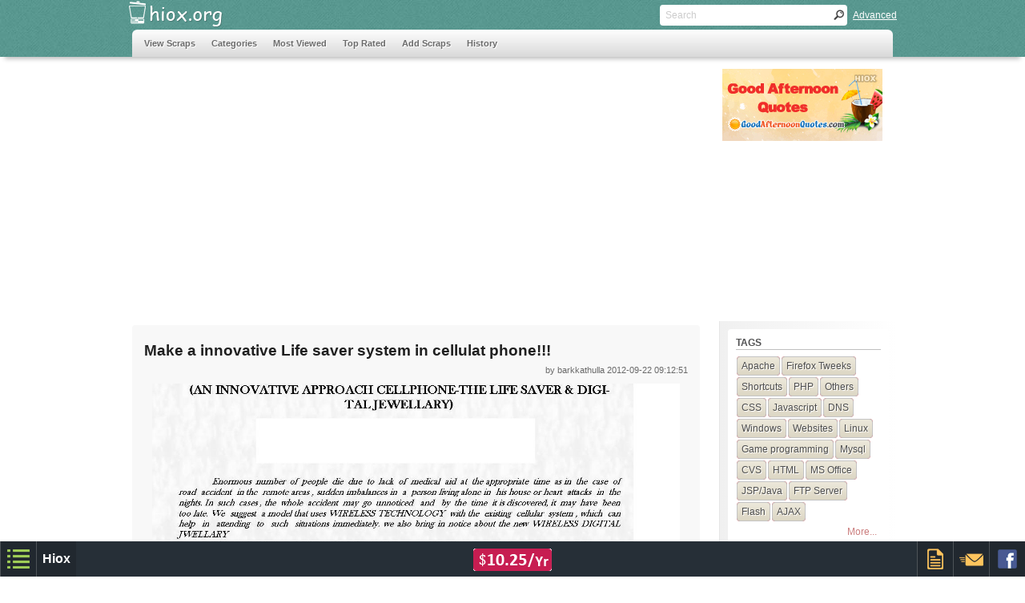

--- FILE ---
content_type: text/html
request_url: https://www.hiox.org/36256-make-a.php
body_size: 7845
content:
<!DOCTYPE HTML>
<html>
<head>
<meta http-equiv="Content-Type" content="text/html; charset=utf-8">

<!-- disable iPhone inital scale -->
<meta name="viewport" content="width=device-width; initial-scale=1.0">

<meta name="google-site-verification" content="g4T38mU5Wiv_EGglZ-OSwTCm-09HyU6c3s7bfUCtMtk" />
<meta name="y_key" content="73426c7a8e043b8d" /> 
<meta property="fb:admins" content="780282231" /> 

<title>Make a innovative Life saver system in cellulat phone!!! </title>
<meta name='keywords' content='Make a innovative Life saver system in cellulat phone!!!,CELLULAR,scraps,technical,non-technical,information sharing' />
<meta name='description' content='Make a innovative Life saver system in cellulat phone!!! - CELLULAR Scraps at Hiox.org, The technical and non-technical information Sharing Resource.' />

<!-- main css -->
<link href="https://www.hiox.org/css/style.min.css?v1" rel="stylesheet" type="text/css">

<!-- media queries css -->
<link href="https://www.hiox.org/css/media-queries.min.css?v1" rel="stylesheet" type="text/css">

<!-- jquery alert style -->
<link rel="stylesheet" href="https://www.hiox.org/css/jquery.alerts.min.css?v1" type="text/css" media="screen" />

<!-- auto complete -->
<link rel="stylesheet" href="https://www.hiox.org/commoncode/autoComplete/autoComplete.css?v1" type="text/css" media="screen" />

<link rel='stylesheet' href='https://www.hiox.org/css/syntax-theme-ecl-core-comments.min.css' media='screen' />
<style type='text/css'>.syntaxhighlighter { overflow-y: hidden !important; padding:10px 5px 10px 10px; } </style> 
</head>


<body>

<script type="text/javascript">
var base="https://www.hiox.org";
var cscript="index.php";
var FURL='https://www.hiox.org/36256-make-a.php';var POSTID='36256';</script>


<!--[if IE ]>
<style type="text/css">
.search_box
{
	width:200px;
	height:16px;
	float:left;
	font-family:Tahoma, Geneva, sans-serif;
	font-size:12px;
	padding:5px 2px;
	color:#666;
	border:none;
	
	background:none;
	margin:0px 5px;
}

.textbox
{
	font:normal.75em/28px Tahoma, Geneva, sans-serif;
	color:#333;
	height:21px;
	border:#dcdcdc 1px solid;
	background:#fcfcfc;
	padding:7px 1%;
	width:98%;
	border-bottom:#4abea4 3px solid;
	border-radius:5px;
	-moz-border-radius:5px;
	-wbkit-border-radius:5px;
	-o-border-radius:5px;
}
.txtbox{ padding:10px 0px 10px 5px;margin-top:-2px;height:25px;border:1px solid #a5a5a5; width:275px; font:12px arial,sans-serif,verdana;line-height:18px; }
</style>
<![endif]-->

<!-- header begins -->
<div class="header">

  <!-- header_top begins -->
  <div class="header_top">
    
    <!-- logo begins -->
    <div class="logo">
    	<a href="https://www.hiox.org/">
    		<img src="https://www.hiox.org/images/trans.png" width="130" height="37" style='border:none;' alt="Information Sharing Posts" title="Hiox Scrap">
    	</a>
    </div>
    <!-- logo ends -->
    
    <!-- search begins -->
    <div class="search">
    
    	<form action="" method="post" class="clearfix" id='search'>
    		<input name="" type="text" class="search_box" id='main_search' placeholder="Search">
    		<input type="button" class="search_button" value=" " onclick="ssub()">
    	</form>
    	
    	<div class="search_advanced lft"><a href="javascript:void(0);" onclick="javascript:$('#adv_search').slideToggle(600);">Advanced</a></div>
    	
    	<!-- adv. search -->
    	<div id='adv_search' style='display:none;' class='adv-search'>
    	<form name='add' action="https://www.hiox.org/index.php">
    		<div style='padding:10px;width:auto;'>
    			<input type="text" name="typea" id="typea" class="txtbox autocomplete" placeholder="Tags ex:php" />
    		</div>
    		<div style='padding:10px;width:auto;'>
    			<input type="text" name="namea" id="namea" class="txtbox autocomplete" placeholder="Users.." />
    		</div>
    		<div style='padding:10px;width:auto;'>
    			<input id="txt" type="text" name="txt" class="txtbox" placeholder="Search text" />
    		</div>
    		<div style='float:right;padding-right:5px;'>
    			<input value="GO" type="button" name="go" onclick="sub()" class="buttons" />
	    		<input value="Cancel" type="button" onclick="clear_search_form()" class="buttons" />
    		</div>
	   	</form>
    	</div>

    	<!-- end adv. search -->
    </div>
    <!-- search ends -->
    
    <div class="clear"></div>
  </div>
  <!-- header_top ends -->
    
 	<!-- nav begins -->
 	<div class="navigation">
	<nav class="clearfix" tabindex="0">
		<!-- main ul begins -->
		<ul>
			<li><a href="https://www.hiox.org/index.php" >View Scraps</a></li> 
			<li><a href="https://www.hiox.org/category.php" >Categories</a></li>
			<li><a href="https://www.hiox.org/most-viewed.php">Most Viewed</a></li>
		  <li><a href="https://www.hiox.org/top-rated.php">Top Rated </a></li>
		  <li><a href="https://www.hiox.org/login/add-scraps.php">Add Scraps</a></li>
		  <li><a href="#">History</a><ul>
			  <li><a href="https://www.hiox.org/today-history.html" >Today in History</a></li>
			  <li><a href="https://www.hiox.org/today-thoughts.html" >Thoughts</a></li>
			</ul></li>	
		</ul>
		<!-- main ul ends -->

		<div class="nav_sign" >
			 <span id='prof_link' style='color:#D34538;display:none;'>Welcome, <a style='color:#D34538;' href='#'></a></span> <a id='prof_logout' style='display:none;' href='https://www.hiox.org/login/logout.php'>Logout</a><a id='prof_signin' style='display:none;' href='https://www.login.hiox.com/?referrer=hiox.org'>Sign In / Sign Up</a>		</div>
	</nav>
	<!-- nav ends -->
	
	</div>
</div>
<!-- header ends -->

<!-- ad begins -->
<style type="text/css">@media(max-width: 900px) { .ad_wide { width: 100%;height:auto; } }</style><div id="ad_top" class="ad_top clearfix"><div class="ad_wide"><script async src="//pagead2.googlesyndication.com/pagead/js/adsbygoogle.js"></script>
<!-- hiox.org-728-90-responsive -->
<ins class="adsbygoogle"
     style="display:block"
     data-ad-client="ca-pub-5279176980875369"
     data-ad-slot="1203333333"
     data-ad-format="auto"></ins>
<script>
(adsbygoogle = window.adsbygoogle || []).push({});
</script></div><div class="ad_wide_right"><script async type="text/javascript" src="https://www.hiox.biz/hadd.js"></script><div id="hioxAd20090" class="hioxInternalAd" camp="200x90"></div></div></div><!-- ad ends -->


<!-- content starts -->
<div class="content clearfix">

	<!-- content_left begins -->
  <div class="content_left">
  	<!-- scrap_container begins -->
    <div class="scrap_container clearfix">
    	<!-- scrap_box begins -->
      <div class="scrap_box_main scrap_box_width2">
			       	
      	<!--scrap content -->  
        <h1 class='h3_dupe'>Make a innovative Life saver system in cellulat phone!!!</h1>
        <h4 style='text-align:right;font-weight:normal;'>by barkkathulla<span style='margin-left:2px;display:none;' id='edit_part'>[ <a href='https://www.hiox.org/login/add-scraps.php?edit=36256'>Edit</a> ]</span> 2012-09-22 09:12:51 </h4>
        <div class="clearfix"> </div>
        <div style="font:normal 12px/18px Tahoma, Geneva, sans-serif;padding:10px;">
        	<img src=https://www.hiox.org/resource/6756-A5.JPG alt=A5.JPG >          
          <div style='margin-top:10px;'>
          	<h3 style="font-size:13px;font-weight:normal;float:left;padding-right:5px;" >Tagged in:</h3>
          	<ul class="tags_01" >
	          	<li><a href="https://www.hiox.org/category/CELLULAR.php" title='CELLULAR'>CELLULAR</a></li><li><a href="https://www.hiox.org/category/wireless.php" title='wireless'>wireless</a></li><li><a href="https://www.hiox.org/category/communication_channel.php" title='communication channel'>communication channel</a></li><li><a href="https://www.hiox.org/category/signal_processing.php" title='signal processing'>signal processing</a></li><li><a href="https://www.hiox.org/category/image.php" title='image'>image</a></li>						</ul>
          </div>     
          
        	<!-- fix clearing alignment issue incase any float style set in content, esp:images alignment -->
        	<div style='clear:both;'></div>
        </div>
      	<!--scrap content ends-->
      	
      	<!--Bookmarks -->
      	<div style="padding-left:3px;">
      	      	<!-- rating_box begins --> 
        <div class="rating_box_inner" style="padding-top:15px;">  
        
        	<div class="rating_box_con">
  		    	<div class="rating_box_con_left rating_pos7"></div>
  		      <div class="rating_box_con_right">969</div>
  	      </div>
  	      
          <div class="rating_box_con">
  	        <div class="rating_box_con_left rating_pos3" id="up" style='cursor:pointer;'>
  	        	<a href="javascript:void(0);"><img src="https://www.hiox.org/images/trans.png" width="16" height="16" alt="like"  ></a>
  	        </div>
  	        <div class="rating_box_con_right" id="rup" >0</div>
          </div>
          
          <div class="rating_box_con">
  	        <div class="rating_box_con_left rating_pos4" id="down" style='cursor:pointer;'>
  	        	<a href="javascript:void(0);"><img src="https://www.hiox.org/images/trans.png" width="16" height="16" alt="dislike"></a>
  	        </div>
  	        <div class="rating_box_con_right" id="rdown">0</div>
          </div>
          
          <div class="rating_box_con" style='cursor:pointer;' onclick="javascript:window.location='sendmail.php?sid=36256'" >
  	        <div class="rating_box_con_left rating_pos5">
  	        	<a href="https://www.hiox.org/sendmail.php?sid=36256" ><img src="https://www.hiox.org/images/trans.png" width="16" height="16" alt="mail" ></a>
  	        </div>
          </div>
          
          <div class="rating_box_con">
  	        <div  class="rating_box_con_left rating_pos6" style='cursor:pointer;' id='flagTrigger'>
  	        	<a href="javascript:void(0);"><img src="https://www.hiox.org/images/trans.png" width="16" height="16" alt="flag" ></a>
  	        </div>
  	      </div> <!-- rating box end -->
          
          <div class="clear"></div>
        </div>
        <!-- rating_box ends -->
      	</div>		
      </div>
      <!-- scrap_box ends -->
           
    	<div class="clear"></div>
    </div>
    <!-- scrap_container ends -->
    
    <!-- navigation -->
    <div class='pagenation' style='margin:auto;width:120px;padding-top:10px;'><ul><li><a href='https://www.hiox.org/36255-idea-about-prevent-accident.php'>Previous</a></li></ul><ul><li><a href='https://www.hiox.org/36257-the-secret-to-positive-thinking.php'>Next</a></li></ul></div>
    <br>
    <!-- box_ad_con ends -->
  	<div id="gad"><style type="text/css">
.hioxorg-336-280-responsive { width: 125px; height: 125px; }
@media(min-width: 500px) { .hioxorg-336-280-responsive { width: 200px; height: 200px; } }
@media(min-width: 600px) { .hioxorg-336-280-responsive { width: 250px; height: 250px; } }
@media(min-width: 700px) { .hioxorg-336-280-responsive { width: 336px; height: 280px; } }
</style>
<script async src="//pagead2.googlesyndication.com/pagead/js/adsbygoogle.js"></script>
<!-- hiox.org-336-280-responsive -->
<ins class="adsbygoogle hioxorg-336-280-responsive"
     style="display:inline-block"
     data-ad-client="ca-pub-5279176980875369"
     data-ad-slot="9306852937"
     ></ins>
<script>
(adsbygoogle = window.adsbygoogle || []).push({});
</script><style type="text/css">
.hioxorg-336-280-responsive { width: 125px; height: 125px; }
@media(min-width: 500px) { .hioxorg-336-280-responsive { width: 200px; height: 200px; } }
@media(min-width: 600px) { .hioxorg-336-280-responsive { width: 250px; height: 250px; } }
@media(min-width: 700px) { .hioxorg-336-280-responsive { width: 336px; height: 280px; } }
</style>
<script async src="//pagead2.googlesyndication.com/pagead/js/adsbygoogle.js"></script>
<!-- hiox.org-336-280-responsive -->
<ins class="adsbygoogle hioxorg-336-280-responsive"
     style="display:inline-block"
     data-ad-client="ca-pub-5279176980875369"
     data-ad-slot="9306852937"
     ></ins>
<script>
(adsbygoogle = window.adsbygoogle || []).push({});
</script></div>
  	<!-- box_ad_con ends -->
  	<div class='clear'></div>
  	
  	
<script type='text/javascript' >
var sid='36256';
var CM_BASE='https://www.hiox.org/login/comments';
var UID='';
</script>

<!-- comments begin -->
<div class="comments">
	<span class='comment-notify'>You must <a id='log-comment' href='https://www.login.hiox.com/?referrer=hiox.org' >LOGIN</a> to add comments</span>	<!-- comments_add begin -->
  <div class="comments_add">
  	<!-- comments_user_image begin -->
    <div class="comments_user_image" style="background:url('https://www.hiox.org/prof_pic/sample_photo.jpg') no-repeat;" ></div>
    <!-- comments_user_image end -->
    
    <!-- comments_part begin -->
    <div class="comments_part">
    	<!-- comments_element begin -->
      <div class="comments_element">
      	<textarea name="comments"  class="comments_textarea" id='main-comment-txt' placeholder="Leave Your Comments..."></textarea>
      </div>
	    	
  	    <!-- comments_element begin -->
    	  <div class="comments_element" style='float:right;'>
    	  	<div id='spinner' class='spinner' style="display:none;font-family: Verdana,Geneva,sans-serif;font-size: 12px;">
    	  	<img src="https://www.hiox.org/login/comments/images/spinner.gif" alt='cm_loader'>Posting your comment...</div>
    	  	<input name="main-comment" id='main-comment' type="submit" class="buttons" style="margin:0 2px;height:30px;" value="Add Comments">
    	  </div>
    	  <!-- comments_element end -->
    </div>
    <!-- comments_part end -->
    <div class="clear"></div>
	</div>
  <!-- comments_add end -->
 
 
  <!-- comments_display begin -->
  <div class="comments_display">
  	<!-- comments_view begin -->
  	<div class="comments_view">
	  	<!-- comments_view end --></div><!-- comments_display end --></div><div class="clear"></div><!-- comments end --></div>
  	
  </div>
  <!-- content left ends -->
  
  <!-- content_right begins -->
  <div class="content_right clearfix">
  	<!-- tags begins -->
  <div class="tags">
    <h5>Tags</h5>
    <ul class="tags_01">
    	<li><a href="https://www.hiox.org/category/Apache.php" title='Apache'>Apache</a></li><li><a href="https://www.hiox.org/category/Firefox_Tweeks.php" title='Firefox Tweeks'>Firefox Tweeks</a></li><li><a href="https://www.hiox.org/category/Shortcuts.php" title='Shortcuts'>Shortcuts</a></li><li><a href="https://www.hiox.org/category/PHP.php" title='PHP'>PHP</a></li><li><a href="https://www.hiox.org/category/Others.php" title='Others'>Others</a></li><li><a href="https://www.hiox.org/category/CSS.php" title='CSS'>CSS</a></li><li><a href="https://www.hiox.org/category/Javascript.php" title='Javascript'>Javascript</a></li><li><a href="https://www.hiox.org/category/DNS.php" title='DNS'>DNS</a></li><li><a href="https://www.hiox.org/category/Windows.php" title='Windows'>Windows</a></li><li><a href="https://www.hiox.org/category/Websites.php" title='Websites'>Websites</a></li><li><a href="https://www.hiox.org/category/Linux.php" title='Linux'>Linux</a></li><li><a href="https://www.hiox.org/category/Game_programming.php" title='Game programming'>Game programming</a></li><li><a href="https://www.hiox.org/category/Mysql.php" title='Mysql'>Mysql</a></li><li><a href="https://www.hiox.org/category/CVS.php" title='CVS'>CVS</a></li><li><a href="https://www.hiox.org/category/HTML.php" title='HTML'>HTML</a></li><li><a href="https://www.hiox.org/category/MS_Office.php" title='MS Office'>MS Office</a></li><li><a href="https://www.hiox.org/category/JSP-Java.php" title='JSP/Java'>JSP/Java</a></li><li><a href="https://www.hiox.org/category/FTP_Server.php" title='FTP Server'>FTP Server</a></li><li><a href="https://www.hiox.org/category/Flash.php" title='Flash'>Flash</a></li><li><a href="https://www.hiox.org/category/AJAX.php" title='AJAX'>AJAX</a></li>    </ul>  
    <div class="clear"></div>
    <div style="margin:5px;float:right;font:normal 12px Tahoma, Geneva, sans-serif;"><a class='anc' href="https://www.hiox.org/category.php">More...</a></div>
	  <div class="clear"></div>
    </div>
    <!-- tags ends -->
    
  	<div class="tags">
			<ul style="list-style:none;font:normal 12px/16px Tahoma, Geneva, sans-serif;">
				<li style='margin:5px;'><a class="anc"  target="_blank" href="http://indiandir.com" >Indian Web Directory</a></li>
				<li style='margin:5px;'><a class="anc"  target="_blank" href="https://www.timezoneguide.com">Time Zone Converter</a></li>
				<li style='margin:5px;'><a class="anc"  target="_blank" href="http://tofocus.info" >Web Internet Statistics</a></li>
				<li style='margin:5px;'><a class="anc"  target="_blank" href="http://tufing.com" >Live Chatting Online</a></li>
							</ul>
		</div> 
		 
  <!-- tags begins -->
  <div class="tags">
    <h5>Comments</h5>
    <ul class="tags_02">
    	<li><a href="https://www.hiox.org/38336-list-of.php">expected, smart move:)</a></li><li><a href="https://www.hiox.org/38336-list-of.php">Already black money holders account is empty..</a></li><li><a href="https://www.hiox.org/38336-list-of.php">The money will never return</a></li><li><a href="https://www.hiox.org/38302-google-will.php">Nice sharing..</a></li><li><a href="https://www.hiox.org/38303-i-am-on-cloud-nine-meaning.php">Thank you...</a></li><li><a href="https://www.hiox.org/38278-how-to-pass-php-array-to-javascript.php">Good one...</a></li><li><a href="https://www.hiox.org/38290-how-hackers.php">Nice post...</a></li><li><a href="https://www.hiox.org/38290-how-hackers.php">Good sharing.....</a></li><li><a href="https://www.hiox.org/38288-what-is-risk-in-software-testing.php">Good...</a></li><li><a href="https://www.hiox.org/38281-301-redirect-map.php">Thanks for nice sharing...</a></li>    </ul>
    <div class="clear"></div>
    </div>
    <!-- tags ends -->
    
  </div>
  <!-- content_right ends -->
   
</div>
<!-- content ends -->


<!-- footer begins -->
<!--
<div class="footer clearfix">

  <div class="footer_top clearfix">
  
    <div class="footer_top_con">
    
    <div class="footer_list">
	    <h6 class="foot_tit1">Browse through</h6><h6 class="foot_tit2">Recently Viewed</h6>
  	  <ul>
  	  	<li><a href="https://www.hiox.org/36256-make-a.php" title="Make a innovative Life saver system in cellulat phone!!!">Make a innovative Life saver system in cellulat phone!!!</a></li><li><a href="https://www.hiox.org/15194-jaanejan-dhundta.php" title="Jaanejan Dhundta Lyrics - Jawani Diwani (1972) - Hindi Movie Song">Jaanejan Dhundta Lyrics - Jawani Diwani (1972) - Hindi Movie Song</a></li><li><a href="https://www.hiox.org/5499-kudi-edamaithe.php" title="Kudi Edamaithe Lyrics - Devadaasu (1953) - Telugu Movie Song">Kudi Edamaithe Lyrics - Devadaasu (1953) - Telugu Movie Song</a></li><li><a href="https://www.hiox.org/5118-forumbloge-mail-spam.php" title="Forum/Blog/E-mail Spam">Forum/Blog/E-mail Spam</a></li><li><a href="https://www.hiox.org/10196-all-izz.php" title="All Izz Well (remix) Lyrics - 3 Idiots - Hindi Movie Song">All Izz Well (remix) Lyrics - 3 Idiots - Hindi Movie Song</a></li>    	</ul>
    </div>
    
    <div class="footer_list">
    <h6 class="foot_tit1">Browse through</h6><h6 class="foot_tit2">Archives</h6>
    <ul>
    	<li><a href='https://www.hiox.org/archives-december-2025.php'>December, 2025</a></li>
<li><a href='https://www.hiox.org/archives-november-2025.php'>November, 2025</a></li>
<li><a href='https://www.hiox.org/archives-october-2025.php'>October, 2025</a></li>
<li><a href='https://www.hiox.org/archives-september-2025.php'>September, 2025</a></li>
<li><a href='https://www.hiox.org/archives-august-2025.php'>August, 2025</a></li>
    </ul>
    </div>
    
    <div class="footer_list">
    <h6 class="foot_tit1">Browse through</h6><h6 class="foot_tit2">Menus</h6>
    <ul>
  	  <li><a href="https://www.hiox.org/index.php" >Home</a></li>
  	  <li><a href="https://www.hiox.org/top-rated.php">Top Rated</a></li>
	    <li><a href="https://www.hiox.org/most-viewed.php">Most Viewed</a></li>
    	<li><a href="https://www.hiox.org/today-history.html" >Today in History</a></li>
    	<li><a href="https://www.hiox.org/today-thoughts.html" >Today's Thoughts</a></li>
    </ul>
    </div>
    
    </div>
    
  </div>
  
  <div class="footer_bottom clearfix">
    <div class="footer_bottom_con">
      <div class="footer_bottom_inner_con lft" style='padding-top:10px;'>
      <a href="https://www.hiox.org/contact-us.php">Contact</a> || <a href="https://www.hiox.org/privacy.php">Privacy</a> || <a href="https://www.hiox.org/terms.php">Terms</a> || <a href="https://www.hiox.org/rss.xml">RSS</a> || <a href="https://www.hiox.org/sitemap.xml">Sitemap</a>
      </div>
            
      <div class="footer_bottom_inner_con lft" style='padding-top:10px;'>
      <a href="http://hioxindia.com">Web hosting</a> by Hiox India
      </div>
      
    </div>
  </div>
</div>
-->
<script type='text/javascript'>var chf_rss=true;</script>

<script type="text/javascript">
    var chf_sess = "";
    var chf_sess_mail = "";
    var chf_sess_mobile = "";
</script>


<link href="//www.hiox.org/commoncode/footer/chf_style.min.css?v1.4" rel="stylesheet" type="text/css">
<!--script type="text/javascript" src="//www.hiox.org/commoncode/footer/chf_script.js?v.1"></script-->
<script type="text/javascript">
	var fv='?v11.4';
	window.addEventListener('load', 
  	function() { 
	   	var homeurl="//www.hiox.org/commoncode/footer";
	    	var tag1 = document.createElement("script");
		tag1.src = homeurl+'/chf_script.js'+fv;
	  	document.getElementsByTagName("head")[0].appendChild(tag1);
   	}, false);

</script>
<!-- footer ends -->
<script src='https://www.hiox.org/js/jquery-min.js'></script>
<script type="text/javascript">

var editor='';
var ieversion='';
editor='';
var show_alert='';

if(/MSIE (\d+\.\d+);/.test(navigator.userAgent)){ 
 ieversion=new Number(RegExp.$1) // capture x.x portion and store as a number
}

//COMMON JS
var dfLoadStatus = 0;
var dfLoadFiles = [
    [base+'/commoncode/js/jquery.js'],
    [base+'/js/commonjsfunctions-blocksit.min.js'],
    [base+'/commoncode/autoComplete/autoComplete.js?v1']
    
];

/* IE SPECIFIC JS FILES */
var myNav = navigator.userAgent.toLowerCase();
var IE=(myNav.indexOf('msie') != -1) ? parseInt(myNav.split('msie')[1]) : false;

if(IE!=false && IE<9){
   dfLoadFiles.push([base+'/js/html5.js']);
   dfLoadFiles.push([base+'/js/css3-mediaqueries.js']);   
}

// Specific js include
if(cscript=='add-scraps.php'){
	if(ieversion!=''){
		dfLoadFiles.push(
			[base+'/ckeditor-ie/ckeditor.js'] //full version of ckeditor v.4.4, syntax highlighter & quote plugins disabled
		);
	}else{
		dfLoadFiles.push(
			[base+'/ckeditor/ckeditor.js'] //cutomized version of ckeditor v.4.4 with required plugins 
		);
	}

}

dfLoadFiles.push(['https://www.hiox.org/js/jquery.alerts.min.js'],['https://www.hiox.org/login/comments/js/comment-helper.js'],['https://www.hiox.org/js/required.js']);
if(cscript=='index.php' && typeof(CM_BASE)!='undefined' || cscript=='preview.php'){ //SCRAP PAGE
	var SH="";}

function downloadJSAtOnload(){
    if (!dfLoadFiles.length){
    	// chf_utils();
    	on_ready_complete();
    	return;
    }

    var dfGroup = dfLoadFiles.shift();
    dfLoadStatus = 0;

    for(var i = 0; i<dfGroup.length; i++) {
        dfLoadStatus++;
        var element = document.createElement('script');
        element.src = dfGroup;
        element.onload = element.onreadystatechange = function() {
        if ( ! this.readyState ||
               this.readyState == 'complete' || this.readyState == 'loaded' ) {
            dfLoadStatus--;
            if (dfLoadStatus==0) downloadJSAtOnload();
        }       
    };
    document.body.appendChild(element);
  }

}


function on_ready_complete(){
	var prof= get_cookie('PROF');
	
	if(prof!=false && prof!=null){	
		prof=decodeURIComponent(prof);
		prof=prof.split('#@');
		$('#prof_link > a').attr('href',base+prof[0]);
		$('#prof_link > a').html(prof[1].replace(/\+/g,' '));
		$('#prof_link,#prof_logout').show();
	}else{
		$('#prof_signin').show();
	}
					
	var vm=get_cookie('view_mode');
	if(vm=='row'){
			$('#view_row').click();
	}else{
		call_blocksit();
	}
	
	
	$(window).resize(function() {
	 	call_blocksit();
	});
	
	//HANDLER FUNCTION REMOVED FROM 1.5 so we're extended that
	jQuery.extend({
  	handleError: function( s, xhr, status, e ) {
    // If a local callback was specified, fire it
    if ( s.error )
    	s.error( xhr, status, e );
    // If we have some XML response text (e.g. from an AJAX call) then log it in the console
    else if(xhr.responseText)
    	console.log(xhr.responseText);
    }
	});
	
	// CENTERS given element
	jQuery.fn.center = function () {
    	this.css("position","absolute");
    	this.css("top", (($(window).height() - this.outerHeight()) / 2) + $(window).scrollTop() + "px");
    	this.css("left", (($(window).width() - this.outerWidth()) / 2) + $(window).scrollLeft() + "px");
    	return this;
	}
	

	//SCROLLS PAGE TO GIVEN ID, USAGE:$('selector').scrollView();
	$.fn.scrollView = function () {
		return this.each(function () {
		  $('html, body').animate({
		    scrollTop: $(this).offset().top
  	  }, 600);
		});
	}

	//specific triggers
	if(show_alert!=''){
			}else if(cscript=='add-scraps.php' && editor==true){
		
		//INITIATE EDITOR
		editor = CKEDITOR.replace( 'content',{
  	enterMode : CKEDITOR.ENTER_BR,
  	shiftEnterMode: CKEDITOR.ENTER_P,
  	toolbar :
  	    [
  	    	 ['Table','HorizontalRule','Smiley','SpecialChar','PageBreak','Image','Iframe'],
  	       ['NumberedList','BulletedList','-','Outdent','Indent','Blockquote'],
  	       ['JustifyLeft','JustifyCenter','JustifyRight','JustifyBlock'],
  	       ['Link','Unlink'],['Syntaxhighlight'],['Maximize'],'/',
  	       ['Bold','Italic','Underline','Strike','-','RemoveFormat','Subscript','Superscript'],
  	       ['Styles','Format','Font','FontSize','-','TextColor','BGColor'],['Undo','Redo','autosave']
  	       
  	    ],
  	extraPlugins: 'filebrowser',
  	
  	});
		
		
		$("#newtag").cmnAutoCompleteTag(base+"/login/ajax-handler.php",{delay : 1000, cmnWordCount:3, cmnTagCount:5, hover:  "rgb(54,104,217)", color: "black" , prefill_tags: [  ],new_tags:true,special_chars:['+'] }); // ajax file should return the value separated by comma(,)
	
		
	}else if(cscript=='index.php' && typeof(CM_BASE)!='undefined' || cscript=='preview.php'){ //SCRAP PAGE

		if(SH==true){
			//init syntax highlighter
			SyntaxHighlighter.config.stripBrs = true;
			SyntaxHighlighter.defaults.toolbar = false;
			SyntaxHighlighter.defaults.gutter = false;
			SyntaxHighlighter.highlight();
		}
		
		if(get_cookie('LIVE')==1){
			$('#edit_part').show();
		}
	}

	//home page auto complete
	
	 $('#typea').cmnAutoComplete(base+"/login/ajax-handler.php?qtype=tags",{ delay: 1000, background: "#58978F", hover: "#E7E7E7", color: "black" , border_color: "#000"});
	 $('#namea').cmnAutoComplete(base+"/login/ajax-handler.php?qtype=users",{ delay: 1000, background: "#58978F", hover: "#E7E7E7", color: "black" , border_color: "#000"});
	
}

// Check for browser support of event handling capability
if (window.addEventListener)
window.addEventListener("load", downloadJSAtOnload, false);
else if (window.attachEvent)
window.attachEvent("onload", downloadJSAtOnload);
else window.onload = downloadJSAtOnload;

//END OF COMMON JS

</script>

</body>
</html>


--- FILE ---
content_type: text/html; charset=UTF-8
request_url: https://www.hiox.biz/showadd.php?campaign=200x90&str=https:%2F%2Fwww.hiox.biz%2F
body_size: 204
content:
	<a target="_blank" href="https://www.hiox.biz/had.php?name=goodafternoonquotes 200x90&url=https://www.goodafternoonquotes.com/" style="border:0px;" rel="nofollow"><img src="https://www.hiox.biz/ads/200x90/goodafternoonquotes-200x90.jpg" width="200" height="90" border=0></a>


--- FILE ---
content_type: text/html; charset=utf-8
request_url: https://www.google.com/recaptcha/api2/aframe
body_size: 268
content:
<!DOCTYPE HTML><html><head><meta http-equiv="content-type" content="text/html; charset=UTF-8"></head><body><script nonce="gCGFRG3xb06IuJo_zTf7Ww">/** Anti-fraud and anti-abuse applications only. See google.com/recaptcha */ try{var clients={'sodar':'https://pagead2.googlesyndication.com/pagead/sodar?'};window.addEventListener("message",function(a){try{if(a.source===window.parent){var b=JSON.parse(a.data);var c=clients[b['id']];if(c){var d=document.createElement('img');d.src=c+b['params']+'&rc='+(localStorage.getItem("rc::a")?sessionStorage.getItem("rc::b"):"");window.document.body.appendChild(d);sessionStorage.setItem("rc::e",parseInt(sessionStorage.getItem("rc::e")||0)+1);localStorage.setItem("rc::h",'1769544467743');}}}catch(b){}});window.parent.postMessage("_grecaptcha_ready", "*");}catch(b){}</script></body></html>